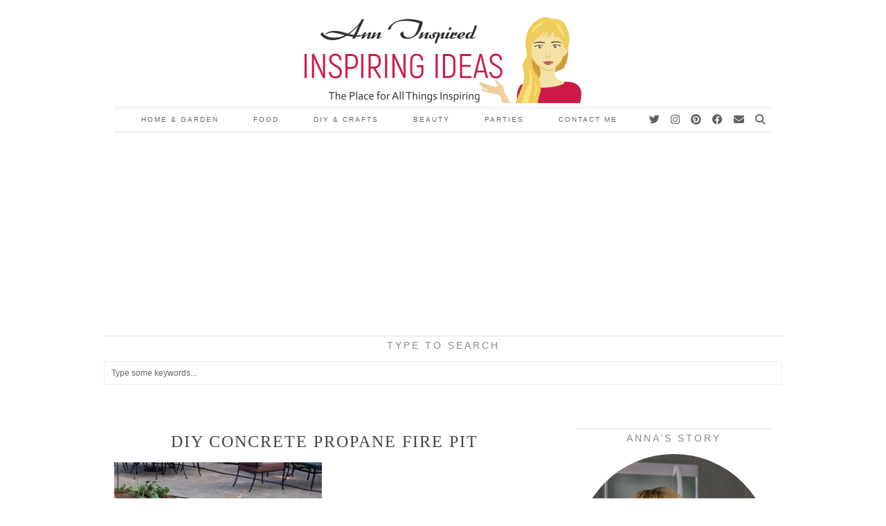

--- FILE ---
content_type: text/html; charset=utf-8
request_url: https://www.google.com/recaptcha/api2/aframe
body_size: 268
content:
<!DOCTYPE HTML><html><head><meta http-equiv="content-type" content="text/html; charset=UTF-8"></head><body><script nonce="0ZbJlB7a2CpxPD3h5EsBDQ">/** Anti-fraud and anti-abuse applications only. See google.com/recaptcha */ try{var clients={'sodar':'https://pagead2.googlesyndication.com/pagead/sodar?'};window.addEventListener("message",function(a){try{if(a.source===window.parent){var b=JSON.parse(a.data);var c=clients[b['id']];if(c){var d=document.createElement('img');d.src=c+b['params']+'&rc='+(localStorage.getItem("rc::a")?sessionStorage.getItem("rc::b"):"");window.document.body.appendChild(d);sessionStorage.setItem("rc::e",parseInt(sessionStorage.getItem("rc::e")||0)+1);localStorage.setItem("rc::h",'1769022484464');}}}catch(b){}});window.parent.postMessage("_grecaptcha_ready", "*");}catch(b){}</script></body></html>